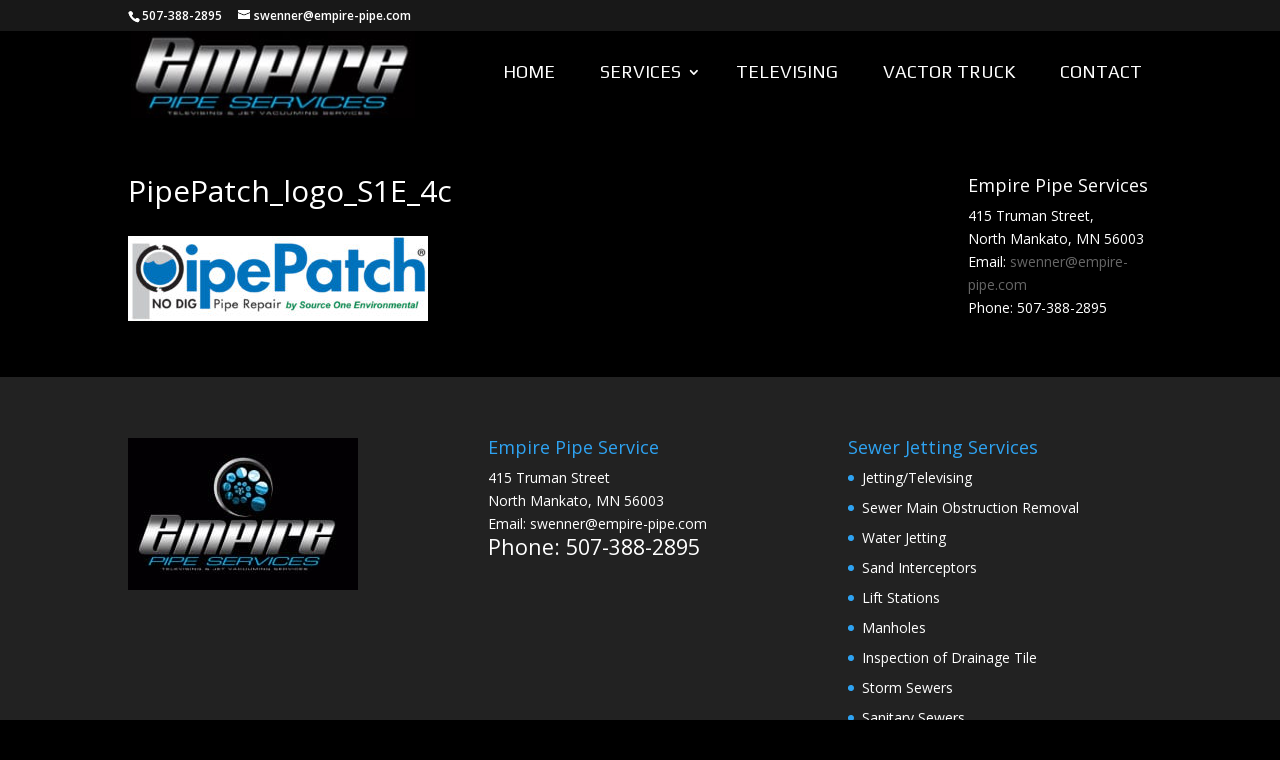

--- FILE ---
content_type: text/css
request_url: https://www.empire-pipe.com/wp-content/themes/Divi-child-theme-01/style.css?ver=4.27.5
body_size: -122
content:
/*
Theme Name: Divi Child 01
Theme URI: 
Description: Child 01 theme for the Divi theme
Author: <a href="http://www.elegantthemes.com">Elegant Themes</a>
Author URI: 
Template: Divi
Version: 3.0.39
*/

/* Generated by Orbisius Child Theme Creator (http://orbisius.com/products/wordpress-plugins/orbisius-child-theme-creator/) on Mon, 27 Mar 2017 13:48:23 +0000 */ 
/* The plugin now uses the recommended approach for loading the css files.*/



--- FILE ---
content_type: text/css
request_url: https://www.empire-pipe.com/wp-content/et-cache/global/et-divi-customizer-global.min.css?ver=1767378591
body_size: 905
content:
body,.et_pb_column_1_2 .et_quote_content blockquote cite,.et_pb_column_1_2 .et_link_content a.et_link_main_url,.et_pb_column_1_3 .et_quote_content blockquote cite,.et_pb_column_3_8 .et_quote_content blockquote cite,.et_pb_column_1_4 .et_quote_content blockquote cite,.et_pb_blog_grid .et_quote_content blockquote cite,.et_pb_column_1_3 .et_link_content a.et_link_main_url,.et_pb_column_3_8 .et_link_content a.et_link_main_url,.et_pb_column_1_4 .et_link_content a.et_link_main_url,.et_pb_blog_grid .et_link_content a.et_link_main_url,body .et_pb_bg_layout_light .et_pb_post p,body .et_pb_bg_layout_dark .et_pb_post p{font-size:14px}.et_pb_slide_content,.et_pb_best_value{font-size:15px}body{color:#ffffff}h1,h2,h3,h4,h5,h6{color:#ffffff}a{color:#f62221}#main-header,#main-header .nav li ul,.et-search-form,#main-header .et_mobile_menu{background-color:rgba(24,24,24,0)}#main-header .nav li ul{background-color:#181818}.nav li ul{border-color:#181818}.et_secondary_nav_enabled #page-container #top-header{background-color:#181818!important}#et-secondary-nav li ul{background-color:#181818}#et-secondary-nav li ul{background-color:#000000}.et_header_style_centered .mobile_nav .select_page,.et_header_style_split .mobile_nav .select_page,.et_nav_text_color_light #top-menu>li>a,.et_nav_text_color_dark #top-menu>li>a,#top-menu a,.et_mobile_menu li a,.et_nav_text_color_light .et_mobile_menu li a,.et_nav_text_color_dark .et_mobile_menu li a,#et_search_icon:before,.et_search_form_container input,span.et_close_search_field:after,#et-top-navigation .et-cart-info{color:#ffffff}.et_search_form_container input::-moz-placeholder{color:#ffffff}.et_search_form_container input::-webkit-input-placeholder{color:#ffffff}.et_search_form_container input:-ms-input-placeholder{color:#ffffff}#top-menu li a{font-size:18px}body.et_vertical_nav .container.et_search_form_container .et-search-form input{font-size:18px!important}#top-menu li a,.et_search_form_container input{font-weight:normal;font-style:normal;text-transform:uppercase;text-decoration:none}.et_search_form_container input::-moz-placeholder{font-weight:normal;font-style:normal;text-transform:uppercase;text-decoration:none}.et_search_form_container input::-webkit-input-placeholder{font-weight:normal;font-style:normal;text-transform:uppercase;text-decoration:none}.et_search_form_container input:-ms-input-placeholder{font-weight:normal;font-style:normal;text-transform:uppercase;text-decoration:none}#top-menu li.current-menu-ancestor>a,#top-menu li.current-menu-item>a,#top-menu li.current_page_item>a{color:#ffffff}#main-header{box-shadow:none}.et-fixed-header#main-header{box-shadow:none!important}@media only screen and (min-width:981px){.et_header_style_left #et-top-navigation,.et_header_style_split #et-top-navigation{padding:50px 0 0 0}.et_header_style_left #et-top-navigation nav>ul>li>a,.et_header_style_split #et-top-navigation nav>ul>li>a{padding-bottom:50px}.et_header_style_split .centered-inline-logo-wrap{width:99px;margin:-99px 0}.et_header_style_split .centered-inline-logo-wrap #logo{max-height:99px}.et_pb_svg_logo.et_header_style_split .centered-inline-logo-wrap #logo{height:99px}.et_header_style_centered #top-menu>li>a{padding-bottom:18px}.et_header_style_slide #et-top-navigation,.et_header_style_fullscreen #et-top-navigation{padding:41px 0 41px 0!important}.et_header_style_centered #main-header .logo_container{height:99px}#logo{max-height:100%}.et_pb_svg_logo #logo{height:100%}.et_fixed_nav #page-container .et-fixed-header#top-header{background-color:#181818!important}.et_fixed_nav #page-container .et-fixed-header#top-header #et-secondary-nav li ul{background-color:#181818}.et-fixed-header #top-menu a,.et-fixed-header #et_search_icon:before,.et-fixed-header #et_top_search .et-search-form input,.et-fixed-header .et_search_form_container input,.et-fixed-header .et_close_search_field:after,.et-fixed-header #et-top-navigation .et-cart-info{color:#ffffff!important}.et-fixed-header .et_search_form_container input::-moz-placeholder{color:#ffffff!important}.et-fixed-header .et_search_form_container input::-webkit-input-placeholder{color:#ffffff!important}.et-fixed-header .et_search_form_container input:-ms-input-placeholder{color:#ffffff!important}.et-fixed-header #top-menu li.current-menu-ancestor>a,.et-fixed-header #top-menu li.current-menu-item>a,.et-fixed-header #top-menu li.current_page_item>a{color:#ffffff!important}}@media only screen and (min-width:1350px){.et_pb_row{padding:27px 0}.et_pb_section{padding:54px 0}.single.et_pb_pagebuilder_layout.et_full_width_page .et_post_meta_wrapper{padding-top:81px}.et_pb_fullwidth_section{padding:0}}	#main-header,#et-top-navigation{font-family:'Play',Helvetica,Arial,Lucida,sans-serif}.et_header_style_left #et-top-navigation{padding:45px 0 0 0;margin-top:-50px}#top-menu li li a{width:300px;padding:6px 20px;font-size:12px}.nav li{line-height:3em}.nav li ul{width:310px;margin-top:-30px}body.admin-bar.et_non_fixed_nav.et_transparent_nav.et_secondary_nav_enabled #main-header{}.et_header_style_left #et-top-navigation nav>ul>li>a{padding:25px 10px 25px 10px}#top-menu .menu-item-has-children>a:first-child::after{top:25px}#main-content{background-color:#000}#main-content .container::before{width:0px}.et_pb_animation_off{opacity:1;min-height:150px}.mobile_menu_bar::before{color:#fff}@media all and (max-width:479px){.et_header_style_left #logo,.et_header_style_split #logo{max-width:100%}.et_header_style_left #et-top-navigation{padding:45px 0 0 0;margin-top:-10px}body.admin-bar.et_non_fixed_nav.et_transparent_nav.et_secondary_nav_enabled #main-header{top:62px}#main-header .et_mobile_menu{background-color:rgba(24,24,24,1)}.container.et_menu_container{margin-top:-6px!important}}@media all and (max-width:767px){.et_header_style_left #logo,.et_header_style_split #logo{max-width:100%}.et_header_style_left #et-top-navigation{padding:45px 0 0 0;margin-top:-10px}body.admin-bar.et_non_fixed_nav.et_transparent_nav.et_secondary_nav_enabled #main-header{top:62px}#main-header .et_mobile_menu{background-color:rgba(24,24,24,1)}.container.et_menu_container{margin-top:-6px!important}}@media only screen and (min-width:1320px) and (max-width:2520px){}@media only screen and (min-width:900px) and (max-width:1320px){}@media only screen and (min-width:800px) and (max-width:1200px){}@media only screen and (min-width:600px) and (max-width:1024px){.nav li{line-height:1em}.et_header_style_left #et-top-navigation nav>ul>li>a{padding:25px 10px 15px 10px}#top-menu li{display:inline-block;padding-right:11px;font-size:12px}.nav li ul{margin-top:-10px}}